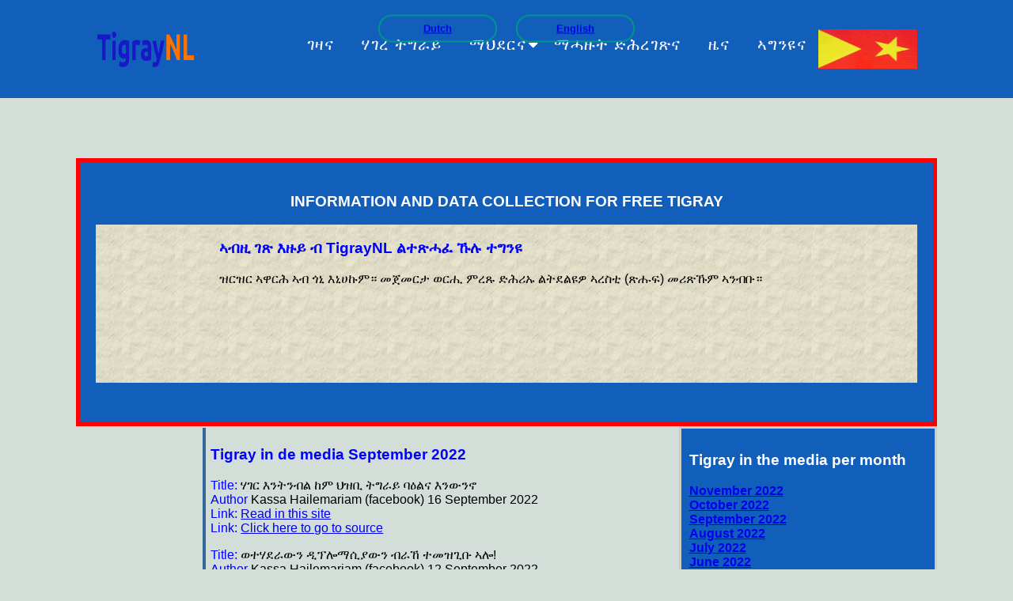

--- FILE ---
content_type: text/html
request_url: https://tigray.nl/monthly-tigray/sept-2022.html
body_size: 3914
content:
<!DOCTYPE html>
<html lang="en">
<head>
<meta charset="utf-8">
<meta name="viewport" content="initial-scale=1.0, maximum-scale=1.0, user-scalable=1">
<title>ትግራይ ድሕረገጽ </title>
<link rel="stylesheet" type="text/css" href="https://cdnjs.cloudflare.com/ajax/libs/font-awesome/4.7.0/css/font-awesome.css">
<link rel="stylesheet" type="text/css" href="../css/style-3tg.css">
</head>
<body>

<header id="header"><!--header-start-->
  <div class="container">
    <div class="header_left">
     <a class="logo" href="#"><img src="../images/tigrayNL.png" align="left" width="125" height="50" alt="logo"></a>  <img src="../images/tigray-flag.png" align="right" width="125" height="50" alt="flag"> 
    </div>
    <div class="header_right">
      <label for="menuTrigger" class="nav_ico"><i class="fa fa-bars"></i></label>
      <input id="menuTrigger" type="checkbox" name="">
      <nav class="main_nav">
        <ul>
          <li><a href="index.html">ገዛና</a></li>
          <li><a href="#">ሃገረ ትግራይ</a></li>
          <li><a href="#">ማህደርና</a>
            <i class="fa fa-caret-down"></i>
            <ul>
              <li><a href="../tigrigna/tigrigna-articles/index.html">ሓጺር ጽሑፋት </a></li>
              <li><a href="../reference-docs/index.html">ማህደር ጥራዛት </a></li>
              <li><a href="#">ትግራይ ኣብ ሚድያ</a>
              <i class="fa fa-caret-down"></i>
                <ul>
                  <li><a href="#">ሎሚቕነ</a></li>
                  <li><a href="../monthly-tigray/index.html">ልሓለፉ ኣዋርሕ</a></li>
                  <li><a href="../yearly/index.html">ልሓለፉ ዓመታት </a>
                   <i class="fa fa-caret-down"></i>
                      <ul>
                      <li><a href="../yearly/year2021.html">2021</a></li>
                      <li><a href="../yearly/year2020.html">2020</a></li>
                      <li><a href="../yearly/year2019.html">2019</a></li>
                     </ul>
                  </li>
                </ul>
              </li>
            </ul>
          </li>
          <li><a href="../friendly-sites.html">ማሓዙት ድሕረገጽና</a></li>
          <li><a href="../news/index.html">ዜና</a></li>
          <li><a href="../contact-form/index.html">ኣግንዩና</a></li>
        </ul>
      </nav>    
    </div>
    
  </div>
</header><!--header-end-->

      <div class="content">
         <!-- following when uncommented is seen above the buttons-->
           <!--<h2> Tigray.nl home page</h2>
           <p>Nederlandse vrienden en kennissen <br> 
           blijven op de hoogte over de situatie in Tigray</p>
         -->
          <div>
           <button type="button"><span></span><a href="../nl/index.html">Dutch</a></button> 
           <!--<img src="images/tigray-flag.png" width="100" height="40" alt="flag"> -->
           <button type="button"><span></span><a href="../eng/index.html">English</a></button>
          </div>
      </div>  

<div class="container">
     <div class="box-1">

                 <h3 align="center"> <font color="#fff"> <b> INFORMATION AND DATA COLLECTION FOR FREE TIGRAY </b></font> </h3> 
            <!-- below show entry paper background added by Gebru -->
                             <section id="show"> <!-- I changed the name showcase to show-->
                                    <div class="show" align="left">
                                     <h3> <font color="#0000ff"><b> ኣብዚ ገጽ እዙይ ብ Tigray<font color="#0000ff">NL</font> ልተጽሓፈ ኹሉ ተግንዩ </b></font></h3>
                                      <p>
                                       ዝርዝር ኣዋርሕ ኣብ ጎኒ እኒሀኩም። መጀመርታ ወርሒ ምረጹ ድሕሪኡ ልትደልዩዎ ኣረስቲ (ጽሑፍ) መሪጽኹም ኣንብቡ።  
                                    </div>
                              </section>
            <!-- below show entry paper background added by Gebru  replace the commented text below -->

             <!-- (block-1 wellcome or abstract area)
                      <img src="../images/usa-flag.png" width="100" height="40" alt="flag">
                      <h2> Independent Tigray </h2>
                      The time has comem for Tigray, the credile of civilization in the horn of Africa, 
                      to become independet of Ethiopia. The ongoing war in Tigray has made the independence of Tigray imminent. The issue of the boundary of Tigray is one that should be addressed in the implementation of the indepence of Tigray.
                      <p>
                      This website is mainly dedicated to aspects history and boudaries of Tigray.
            -->

     </div>
     
       <div id="sidebar">
           <h3> Tigray in the media per month </h3>
<!--
            <a class="type1" href="../monthly-tigray/dec-2022.html"><b>December 2022</b> </a><br>
-->
            <a class="type1" href="../monthly-tigray/nov-2022.html"><b>November 2022</b> </a><br>
            <a class="type1" href="../monthly-tigray/oct-2022.html"><b>October 2022</b> </a><br>
            <a class="type1" href="../monthly-tigray/sept-2022.html"><b>September 2022</b> </a><br>
            <a class="type1" href="../monthly-tigray/aug-2022.html"><b>August 2022</b> </a><br>
            <a class="type1" href="../monthly-tigray/jul-2022.html"><b>July 2022</b> </a><br>
            <a class="type1" href="../monthly-tigray/jun-2022.html"><b>June 2022</b> </a><br>
            <a class="type1" href="../monthly-tigray/may-2022.html"><b>May 2022</b> </a><br>
            <a class="type1" href="../monthly-tigray/april-2022.html"><b>April 2022</b> </a><br>
            <a class="type1" href="../monthly-tigray/march-2022.html"><b>March 2022</b> </a><br>
            <a class="type1" href="../monthly-tigray/feb-2022.html"><b>February 2022</b> </a><br>
            <a class="type1" href="../monthly-tigray/jan-2022.html"><b>January 2022</b> </a><br>
            <p>
            <a class="type1" href="../monthly-tigray/dec-2021.html"><b>December 2021</b> </a><br>
            <a class="type1" href="../monthly-tigray/nov-2021.html"><b>November 2021</b> </a><br>
            <a class="type1" href="../monthly-tigray/oct-2021.html"><b>October 2021</b> </a><br>
            <a class="type1" href="../monthly-tigray/sept-2021.html"><b>September 2021</b> </a><br>
            <a class="type1" href="../monthly-tigray/aug-2021.html"><b>August 2021</b></a><br>
            <a class="type1" href="../monthly-tigray/jul-2021.html"><b>July 2021</b></a><br>
            <a class="type1" href="../monthly-tigray/jun-2021.html"><b>June 2021</b></a><br>
            <a class="type1" href="../monthly-tigray/may-2021.html"><b>May 2021</b></a><br>
            <a class="type1" href="../monthly-tigray/april-2021.html"><b>April 2021</b></a><br>
            <a class="type1" href="../monthly-tigray/march-2021.html"><b>March 2021 </b></a><br>
            <a class="type1" href="../monthly-tigray/feb-2021.html"><b>February 2021</b></a> <br>
            <a class="type1" href="../monthly-tigray/jan-2021.html"><b>January 2021</b></a><br>
             <p>
            <a class="type1" href="../monthly-tigray/dec-2020.html"><b>December 2020</b></a><br>
            <a class="type1" href="../monthly-tigray/nov-2020.html"><b>November 2020</b></a><br>
            <a class="type1" href="../monthly-tigray/oct-2020.html"><b>October 2020 </b></a><br>
            <a class="type1" href="../monthly-tigray/sept-2020.html"><b>September 2020</b></a><br>
            <a class="type1" href="../monthly-tigray/april2020.html"><b>April 2020</b></a><br>
            <a class="type1" href="../monthly-tigray/may2020.html"><b>May 2020</b></a><br>
            <p>
       </div>


     <!--  <div class="box-2">
               (box-2 Introductory story area 1)
               <h2>About the boundary of independent Tigray </h2>
                <a class="button" href="">See 150 years maps of Ethiopia</a>
           </div>
         <div id="main-block">
        (Main story area 2) 
         <h2>History of the changing boundaries of Tigray & Abyssinia / Ethiopia (1855-2021)</h2>
      -->

<table align="center" border="0" >
<tbody>
 <tr>
     <td rowspan="10" bgcolor="#336699" width="1%"></td>
      <td valign="top">
        <table>
           <tr>
            <td> 
     <font color="#0000ff"><strong> <h3>Tigray in de media September 2022</h3> </strong></font>

<!--
            <a class="button" href="">Read More</a>
-->

    <!--
      <font color="#0000ff">Title: </font>    <br>
      <font color="#0000ff">Author </font> September 2022 <br>
      <font color="#0000ff">Link: </font> <a href="../tigrigna/tirazna/.html"> Read in this site </a><br>
      <font color="#0000ff">Link: </font> <a href=""> Click here to go to source </a>

      <p> 
   -->

    <!--
      <font color="#0000ff">Title: </font>    <br>
      <font color="#0000ff">Author </font> September 2022 <br>
      <font color="#0000ff">Link: </font> <a href="../tigrigna/tirazna/.html"> Read in this site </a> <br>
      <font color="#0000ff">Link: </font> <a href=""> Click here to go to source </a>

      <p> 
   -->

      <font color="#0000ff">Title: </font> ሃገር እንትንብል ከም ህዝቢ ትግራይ ባዕልና እንውንኖ    <br>
      <font color="#0000ff">Author </font> Kassa Hailemariam (facebook) 16 September 2022 <br>
      <font color="#0000ff">Link: </font> <a href="../tigrigna/tirazna/hager-inkinible.html"> Read in this site </a> <br>
      <font color="#0000ff">Link: </font> <a href="https://m.facebook.com/story.php?story_fbid=pfbid02gwoF8bT3Ps3rsWAtFVvn1eL9JLYykFbQ98vUaS4Mp6EaHCsWKbtkfFFLkEAyLMENl&id=100001509543685"> Click here to go to source </a>
      <p> 
      <font color="#0000ff">Title: </font> ወተሃደራውን ዲፕሎማሲያውን ብራኸ ተመዝጊቡ ኣሎ!    <br>
      <font color="#0000ff">Author </font> Kassa Hailemariam (facebook) 12 September 2022 <br>
      <font color="#0000ff">Link: </font> <a href="../tigrigna/tirazna/birak-temezgibu.html"> Read in this site </a><br>
      <font color="#0000ff">Link: </font> <a href="https://www.facebook.com/100001509543685/posts/pfbid035GhbJgnPiSHxUeJJP7YiKTKxY83annrk53BDbCdrnTKncsuMnYGXvtKB1yxkR9Cql/"> Click here to go to source </a>

      <p> 
      <font color="#0000ff">Title: </font> ጉማየ ኣብ ኤርትራ?   <br>
      <font color="#0000ff">Author </font> Hagos Abraha Belay (Facebook) 12 September 2022 <br>
      <font color="#0000ff">Link: </font> <a href="../tigrigna/tirazna/gumaye.html"> Read in this site </a> <br>
      <font color="#0000ff">Link: </font> <a href="https://www.facebook.com/100005322976452/posts/pfbid0xeVz4vXR9B1EPp6e5Gcu8DiNUrZdNHh9dJMafJwoTFx8ZaaVs4dgoRhnJbozyePCl/"> Click here to go to source </a>

      <p> 
    <!--
      <font color="#0000ff">Title: </font>    <br>
      <font color="#0000ff">Author </font> September 2022 <br>
      <font color="#0000ff">Link: </font> <a href=""> Click here to go to source </a>
      <p> 
   -->

      <font color="#0000ff">Author </font> Abay Gidey 3 September 2022 <br>
      <font color="#0000ff">Title: </font>  ዝተዋደደ ቕልፅም ንወሳናይ ግጥም!  <br>
      <font color="#0000ff">Link: </font> <a class="button" href="../tigrigna/tirazna/zitewadede-kiltsim.html"> Read in this site </a>  <br>
      <font color="#0000ff">Link: </font> <a href="https://www.facebook.com/100033334580627/posts/pfbid02qxabf18a4pZSZddF83kFmWjXFatrjxJo4sYZ3qf9vtxbCHX4dooSTxWAFz2u7TPMl/"> Click here to go to source </a>
      <p> 
      <font color="#0000ff">Author </font> dedebit media 2 September 2022 <br>
      <font color="#0000ff">Title: </font> ካብ ፈልሲ ሰላምን ደሞክራስን ኤርትራ ዝወጸ ጋዜጣዊ    <br>
      <font color="#0000ff">Link: </font> <a href="../tigrigna/tirazna/kab-felsi.html">  Read in this website </a> <br>
	<p>
      <font color="#0000ff">Author </font>Abraha belay (facebook) 3 September 2022 <br>
      <font color="#0000ff">Title: </font> ፈተነ ተጋሩ - ዂናትዶ ዘተ ሰላም?   <br>
      <font color="#0000ff">Link: </font> <a href="../tigrigna/tirazna/fetene-tegaru.html"> Read in this site </a><br>
      <font color="#0000ff">Link: </font> <a href="https://www.facebook.com/100000385873052/posts/pfbid0GgBafsLRdvnKThFWcAAjvBjApJDQUy7b1XCFcUd1izk9AtsfyRNrb2j4XnpDKGpfl/"> Click here to go to source </a>
      <p> 
      <font color="#0000ff">Author </font> Kassa hailemariam (Facebook) 1 september 2022 <br>
      <font color="#0000ff">Title: </font> ካብ ድሮን መጥቃዕቲ ንከላኸለሎም መንገድታት    <br>
      <font color="#0000ff">Link: </font> <a href="../tigrigna/tirazna/drone-metkaeti.html"> Read in this website </a> <br>
      <font color="#0000ff">Link: </font> <a href="https://m.facebook.com/story.php?story_fbid=pfbid0vfGzp7QUSQ7YjfWzZwznMoNPNDr7bUb158EGCVWE8YqmtFjq7KzjLmY1cN28J5ifl&id=100060401745509"> Click here to go to source </a>
      <p> 
      <font color="#0000ff">Author </font> Facebook 26 August 2022 <br>
      <font color="#0000ff">Title: </font>  ኣብ ኣዋን ደብዳብ ነፍርቲ(ኣየር) ዝግበር ጥንቃቐ እንታይ እዩ   <br>
      <font color="#0000ff">Link: </font> <a href="../tigrigna/tirazna/debdab-neferti.html"> Read in this website </a> <br>
      <p> 
      <font color="#0000ff">Author </font> Basha desta (facebook) 25 August September 2022 <br>
      <font color="#0000ff">Title: </font> ደቀቕቲ ግን ወሰንቲ ሓጓፋት!   <br>
      <font color="#0000ff">Link: </font> <a href="../tigrigna/tirazna/dekekti-agedesti.html">  Read in this website </a> <br>
      <font color="#0000ff">Link: </font> <a href="https://www.facebook.com/100000867344456/posts/pfbid02SGGzxkRrkM3fpeJzbjCCz7pjiL23C3bsHbEBPKqjDHkPNRY9RQKLtBufce4Ny4Xjl/"> Click here to go to source </a>
      <p> 


            </td>
          </tr>
         </table>
        </td>
      </tr>
    <tbody>
  </table >


     </div>


<!--
     <div class="block">
            <h3>Short notice block 2 </h3>
           
            <br>
            Click below to see the map.
            <p>  
            <a class="button" href="">See map</a>
     </div>
     <div id="main-block"> (main story area 3 )
            <h3>The changing boundaries of Abyssenia/Ethiopia 1855-2021 </h3>
             Click below to see the map.  
             <p> 
             <a class="button" href="">See map</a>
     </div>
 -->

</body>
</html>


--- FILE ---
content_type: text/css
request_url: https://tigray.nl/css/style-3tg.css
body_size: 2734
content:
*,*:after,*:before{
  box-sizing: border-box;
}
body {
  background: #d3ded9 /*url(../images/mekelle2011.jpg)*/ center bottom; /* this is image or color covering the whole page*/
  background-size: cover;
  min-height: 100vh;
  font-family:arial;
  font-size: 16px;
  margin: 0;
}
img{max-width: 100%;}



#header{
  padding: 37px 30px;  /* first is position of header from top. Second is position the burger icon from left when screen is small, */
  display: flex;
  align-items: center;
  justify-content: space-between;
  background: #115FBA;   /* this is color (light blue= #36aab2) of the top/header navigationbar. Can be replaced by image like url(../images/mekelle2011.jpg) */
  position: fixed; /* this makes the header to remain fixed or in postion*/
  left: 0;
  top: 0;
  width: 100%;
}
.nav_ico{
  display: block;
  width: 40px;
  cursor: pointer;
}
.main_nav {
  float: right;
}
.main_nav ul{
  margin: 0;
  padding: 0px;
  list-style: none;
}
.main_nav ul li{
  float: left;
  margin: 0 0 0 5px;
  position: relative;
  font-size: 20px;
  letter-spacing: 1px;
  font-weight: 300;
  position: relative;
}
.main_nav ul li a {
  color: white; /* this is the color of text the top header links */
  display: block;
  line-height: 1.4;
  text-decoration: none;
  padding: 5px 15px;
  transition: all 0.3s ease-out;
}
.main_nav ul li:hover > a{
  color: #ff7200     /* this is color of hover of the top header links*/
}
.main_nav ul li i{
  position: absolute;
  right: 0;
  top: 10px;
  color: #fff;  /* this is the color of arrow down*/
}
.main_nav ul li:hover > i{ color: #0a91da }

.main_nav ul ul{
  position: absolute;
  left: 0;
  top:calc(100% + 15px);
  white-space: nowrap;
  opacity: 0;
  transition: all 0.3s ease-out;
  pointer-events: none;
}
.main_nav ul ul li{
  float: none;
  margin:0;
  border-bottom: 1px solid #fff;
}
.main_nav > ul > li > ul:after{
  content: "";
  position: absolute;
  bottom: 100%;
  height: 16px;
  width: 100%;
  left: 0;
}

.main_nav ul ul ul{
  left: 100%;
  top:0;
}
.main_nav ul li:hover > ul{
  opacity: 1;
  pointer-events: auto;
}
.main_nav ul ul li a{
  background:#16c0cc; /* color of hover for the submenu */
}
.main_nav ul li:hover ul li:hover > a{
  color: #fff;
  background:#ff7200;  /* color of hover for the sub-sub menu */
}
.main_nav ul ul li i{
  transform: rotate(-90deg);
}
.main_nav ul ul li:hover i{ color: #fff; }



/*This Media Query use for iPad Portrait View*/
@media only screen and (min-width:768px) and (max-width:991px){
  .main_nav ul li{ margin: 0 ; font-size: 16px; }
  .main_nav ul li a{ padding: 5px 10px; }

}

@media screen and (min-width: 768px){
  .nav_ico,
  #menuTrigger{  display: none;} 
}
/*This Media Query use for Mobile View*/
@media screen and (max-width: 767px){
  .nav_ico{ 
    display: block;
    position: relative;
    z-index: 10;
    color: #fff;
    font-size: 36px;

  } 
  .main_nav {
    position: fixed;
    left: 0;
    top: 72px;
    padding:0;
    background: #1599a5;
    z-index: 5;
    height: calc(100vh - 74px);
    overflow: auto;
    width: calc(100% - 80px);
    transition: all 0.3s ease-out;
    transform: translateX(-100%);
  }
  .main_nav ul li {
    float: none;
    margin: 0 !important;
    padding: 0 !important;
    border-bottom: 1px solid;
  }
  .main_nav ul li a {
    display: block;
    color: #fff;
    padding: 10px;
  }
  .main_nav > ul > li:hover > a{
    background:#0a91da;
    color: #fff;
  } 
  .main_nav ul ul{
    position: static;
    pointer-events: auto;
    opacity: 1;
    height: 0;
    overflow: hidden;
  }
  .main_nav ul ul li a{
    padding-left: 30px;
  }
  .main_nav ul ul ul li a{
    padding-left: 60px;
  }
  .main_nav ul ul ul ul li a{
    padding-left: 90px;
  }
  .main_nav ul li:hover > ul {
    height: auto;
  }
  .main_nav ul li i{ right: 10px !important; }
  .main_nav ul li:hover > i{ color: #fff }
  .main_nav ul ul li i{transform: rotate(0deg);}

  #menuTrigger{
    opacity: 0;
    position: fixed;
    width: 0;
    height: 0;
    margin: 0
  }
  #menuTrigger:checked + .main_nav{
    transform: translateX(0%);
  }

}

.container{
  width:85%;
  margin:auto;
}

.button{
  background-color:#166c1f;
  color: white; /* color of button text that hovers to red*/
  padding:5px 10px;
  border:none;
  border-radius: 25px;
}

.button:hover{
  background: #ff7200; /* this was originale the was red */
  color:#fff;
}

/* in the following top margin is covered by the header must be adjusted*/
/* test Following entry show added by Gebru*/
.show{
  width:70%;
  margin:auto;
  overflow:hidden;
}

#show{
  background-image:url('../images/paper.gif'); 
  background-position:center right;
  min-height:200px;
  margin-bottom:30px;
  text-align: center;
}

#show h1{
  color:#fff;
  font-size:50px;
  line-height: 1.6em;
  padding-top:30px;
}
/* test Above entry show added by Gebru*/

.box-1{    
  background-color:#115FBA; /* this is the color of box-1* color may be better with #36aab2*/
  /* color:#fff;*/       /* if uncommented the color of text will be white* /
                     /* following 4 lines are border of box-1*/
  border-right:5px red solid;     
  border-left:5px red solid;
  border-top:5px red solid;
  border-bottom:5px red solid;

  border-width:3px;
  border-bottom-width:10px;
  border-top-style:dotted;

  border: 5px red solid;

  padding-top:20px;
  padding-bottom:20px;
  padding-right:20px;
  padding-left:20px;

  /* Same as above */
  padding:20px;

  margin-top: 200px;  /* This is the location of box-1 from tom margin*/ 
  
}


.box-1 h1{
  font-family:Tahoma;
  font-weight:800;
  font-style:italic;
  text-decoration:underline;
  text-transform:uppercase;
  letter-spacing: 0.2em;
  word-spacing: 1em;
}

.box-2{
  border:3px dotted #ccc; /* this is dotted border of box-2*/
  padding:20px;
  margin:20px 0;
}

.block{
  float:left;
  width:33.3%;
  border:1px solid #ccc; /* this is border of block*/
  padding:10px;
  box-sizing:border-box;
}

#sidebar{
  float:right;
  width:30%;
  border:3px solid #ccc;  /* this is border of sidebar added by GB*/
  background: #115FBA;
  color:#fff;
  padding:10px;
  box-sizing: border-box;
  margin-top: 0;
}

#main-block{
  float:left;
  width:70%;
  padding:15px;
  box-sizing: border-box;
}

/* from here downwords added by GB, content of the button and span. see index.html*/

.content{
  width: 100%;
  position: fixed; /* fixed makes the button stay where they are, was absolute*/
  top: 5%;     /* 5% brings the botom to the top. It was was 50% center of page*/
  transform: translateY(-50%);
  text-align: center;
  color: #fff;
}
.content h1{
  font-size: 70px;
  margin-top: 80px;
}
.content p{
  margin: 20px auto;
  font-weight: 100;
  line-height: 25px;
}
button {
  width: 150px;        /* width of the buttons was 200px */ 
  padding: 8px 0;     /* the buttons vertically norrow was 15px */ 
  text-align: center;
  margin: 20px 10px;
  border-radius: 25px; /*This makes the corner of the buttons curved*/
  font-weight: bold;
  border: 2px solid #009688;
  background: transparent;
  color: #fff;
  cursor: pointer;
  position: relative;
  overflow: hidden;
}
span{
  background: #ff7200;  /*backgroand color of the button */
  height: 100%;
  width: 0%;
  border-radius: 25px;
  position: absolute;
  left: 0;
  bottom: 0;
  z-index: -1;
  transition: 0.4s;
}
button:hover span{
  width: 100%;
}
button:hover{
  border: none;
}
/* GB addition ends here*/

@media(max-width:600px){
  #main{
    width:100%;
    float:none;
  }
  
}
*/  /* don't delete this. it is ok* otherwise header and contactform don't work */

/* contact form starts here*/
.contact-title
{
    margin-top: 100px;
    color: #fff;
    text-transform: uppercase;
    transition: all 4s ease-in-out;
}
contact-title h1{
    font-size: 32px;
    line-height: 10px;
}
.contact-title h2{
    font-size: 16px;
}
form{
  margin-top: 50px;
  transition: all 4s ease-in-out;
}
.form-control{
  width: 400px;
  background: transparent;
  border: none;
  outline: none;
  border-bottom: 1px solid gray;
  color: #333;
  font-size: 18px;
  margin-bottom: 16px;
}
input{
  height: 45px; 
}
 form .submit{
  background: #009688;
  border-color: transparent;
  color: #fff;
  font-size: 20px;
  font-weight: bold;
  letter-spacing: 2px;
  height: 50px;
  margin-top: 20px;
 }
form .submit:hover{
  background: #ff7200;
  cursor: pointer;
}
/* End of contact form*/ 